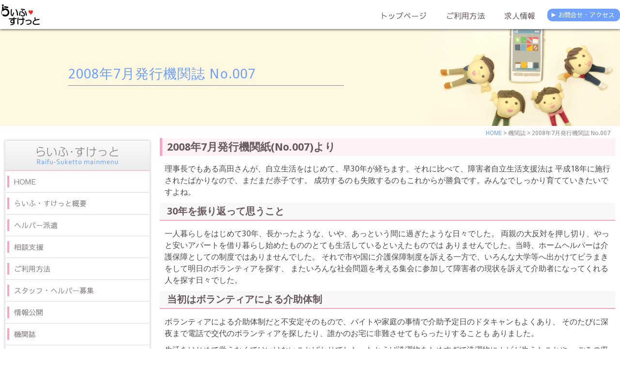

--- FILE ---
content_type: text/html; charset=UTF-8
request_url: http://raifu-suketto.com/kikanshi/no007/
body_size: 7394
content:
<!DOCTYPE html>
<html>
<head>
  <meta charset="utf-8">
  <title>  2008年7月発行機関誌 No.007 | 特定非営利活動法人らいふ・すけっと</title>
  <meta content="兵庫県加古川市のNPO法人らいふ・すけっと求人情報です。身体障がいや知的障がいをお持ちの方の訪問介護や外出介護派遣ヘルパーを募集しています。" name="description">
  <meta content="最新情報 | らいふ・すけっと 兵庫県加古川市尾上町池田387-3-101" property="og:title">
  <meta content="兵庫県加古川市のNPO法人らいふ・すけっと求人情報です。身体障がいや知的障がいをお持ちの方の訪問介護や外出介護派遣ヘルパーを募集しています。" property="og:description">
  <meta content="summary" name="twitter:card">
  <meta content="width=device-width, initial-scale=1" name="viewport">
  <link rel="stylesheet" href="https://raifu-suketto.com/wp-content/themes/raifu-suketto/style.css" type="text/css" />
  <link href="https://fonts.googleapis.com/css?family=Sawarabi+Gothic" rel="stylesheet">
  <script src="https://ajax.googleapis.com/ajax/libs/webfont/1.4.7/webfont.js"></script>
  <script type="text/javascript">
    WebFont.load({
      google: {
        families: ["Droid Sans:400,700","Varela Round:400"]
      }
    });
  </script>
  <link href="https://raifu-suketto.com/wp-content/themes/raifu-suketto/images/32.jpg" rel="shortcut icon" type="image/x-icon">
  <link href="https://raifu-suketto.com/wp-content/themes/raifu-suketto/images/256.jpg" rel="apple-touch-icon">
<style type="text/css">
.sawa { font-family: "Sawarabi Gothic"; }
</style>
</head>
<body class="body">
  <div class="navmenu01">
    <div class="navflame w-clearfix">
      <a class="bland w-hidden-tiny w-inline-block" href="https://raifu-suketto.com"><img class="image-3" src="https://raifu-suketto.com/wp-content/themes/raifu-suketto/images/raifulogo.png" width="85" alt="特定非営利活動法人らいふ・すけっと HOME">
      </a>
      <ul class="navlist w-clearfix w-list-unstyled">
        <li class="navlist01 w-clearfix">
          <a class="access w-clearfix w-hidden-small w-hidden-tiny w-inline-block" href="https://raifu-suketto.com/access/">
            <div class="text-block sawa">お問合せ・アクセス</div>
          </a>
          <a class="navlist02 w-hidden-main w-hidden-medium w-inline-block" href="https://raifu-suketto.com/access/">
          <img class="w-hidden-main w-hidden-medium" src="https://raifu-suketto.com/wp-content/themes/raifu-suketto/images/spmenu003.jpg" width="80">
          </a>
        </li>
        <li class="navlist01">
          <a class="navlist02 w-inline-block" href="https://raifu-suketto.com/recruit/">
            <p class="navtext w-hidden-small w-hidden-tiny sawa">求人情報</p>
            <img class="w-hidden-main w-hidden-medium" src="https://raifu-suketto.com/wp-content/themes/raifu-suketto/images/spmenu002.jpg" width="80">
          </a>
        </li>
        <li class="navlist01">
          <a class="navlist02 w-inline-block" href="https://raifu-suketto.com/service/"><img class="w-hidden-main w-hidden-medium" src="https://raifu-suketto.com/wp-content/themes/raifu-suketto/images/spmenu01.jpg" width="80">
            <p class="navtext w-hidden-small w-hidden-tiny sawa">ご利用方法</p>
          </a>
        </li>
        <li class="navlist01">
          <a class="navlist02 w-inline-block" href="https://raifu-suketto.com">
            <p class="navtext w-hidden-small w-hidden-tiny sawa">トップページ</p><img class="w-hidden-main w-hidden-medium" src="https://raifu-suketto.com/wp-content/themes/raifu-suketto/images/spmenu000.jpg" width="80">
          </a>
        </li>
      </ul>
    </div>
  </div>  <div class="main07">
		    <h2 class="titlecall"><a href="https://raifu-suketto.com/kikanshi/no007/" title="2008年7月発行機関誌 No.007">2008年7月発行機関誌 No.007</a></h2>
  </div>
  <div class="main02">
    <div class="flame">
      <div class="row-2 w-row">
		<!-- sidebar -->
		        <div class="leftcol w-col w-col-3">
          <ul class="sidemenu01 w-hidden-small w-hidden-tiny w-list-unstyled sawa">
            <li class="sidemenu02">
              <div class="sidemenu06">
              	<img src="https://raifu-suketto.com/wp-content/themes/raifu-suketto/images/newmenu03.png" width="210" alt="らいふ・すけっとメニュー">
              </div>
            </li>
            <li class="sidemenu03">
              <a class="side01 w-inline-block" href="https://raifu-suketto.com" title="HOME">
                <p class="paragraph-6">HOME</p>
              </a>
            </li>
            <li class="sidemenu03">
              <a class="side01 w-inline-block" href="https://raifu-suketto.com/about/" title="らいふ・すけっと概要">
                <p class="paragraph-6">らいふ・すけっと概要</p>
              </a>
            </li>
            <li class="sidemenu03">
              <a class="side01 w-inline-block" href="https://raifu-suketto.com/helper/" title="ヘルパー派遣">
                <p class="paragraph-6">ヘルパー派遣</p>
              </a>
            </li>
            <li class="sidemenu03">
              <a class="side01 w-inline-block" href="https://raifu-suketto.com/support/" title="相談支援">
                <p class="paragraph-6">相談支援</p>
              </a>
            </li>
            <li class="sidemenu03">
              <a class="side01 w-inline-block" href="https://raifu-suketto.com/service/" title="提供サービス">
                <p class="paragraph-6">ご利用方法</p>
              </a>
            </li>
            <li class="sidemenu03">
              <a class="side01 w-inline-block" href="https://raifu-suketto.com/recruit/" title="職員・ヘルパー募集">
                <p class="paragraph-6">スタッフ・ヘルパー募集</p>
              </a>
            </li>
            <li class="sidemenu03">
              <a class="side01 w-inline-block" href="https://raifu-suketto.com/info/" title="情報公開">
                <p class="paragraph-6">情報公開</p>
              </a>
            </li>
            <li class="sidemenu03">
              <a class="side01 w-inline-block" href="https://raifu-suketto.com/kikanshi/" title="機関誌バックナンバー">
                <p class="paragraph-6">機関誌</p>
              </a>
            </li>
            <li class="sidemenu03">
              <a class="side01 w-inline-block" href="http://raifu-suketto.cocolog-nifty.com/" title="理事長ブログ" target="_blank">
                <p class="paragraph-6">理事長ブログ</p>
              </a>
            </li>
            <li class="sidemenu03">
              <a class="side01 w-inline-block" href="https://www.facebook.com/TeDingFeiYingLiHuoDongFaRenraifusuketto/" title="らいふ・すけっとFacebook">
                <p class="paragraph-6">Facebook</p>
              </a>
            </li>
            <li class="sidemenu03">
              <a class="side01 w-inline-block" href="https://raifu-suketto.com/access/" title="アクセス・お問い合わせ">
                <p class="paragraph-6">アクセス・お問い合わせ</p>
              </a>
            </li>
          </ul>
          <ul class="sidemenu01 w-hidden-small w-hidden-tiny w-list-unstyled">
            <li class="sidemenu02">
              <div class="sidemenu06">
              	<img src="https://raifu-suketto.com/wp-content/themes/raifu-suketto/images/newmenu05.png" width="210" alt="事業所案内"></div>
            </li>
            <li class="sidemenu05">
              <div class="newsblock002 w-clearfix">
                <p class="infop">特定非営利活動（NPO）法人<br />らいふ・すけっと</p>
                <p class="infop">〒675-0023<br />兵庫県加古川市尾上町池田387-3 ユニハイツ101号</p>
                <p class="infop">TEL 079-422-9045</p>
                <p class="infop">FAX 079-490-9040</p><a class="newsbutton w-button" href="https://raifu-suketto.com/about/">らいふ・すけっと概要</a></div>
            </li>
          </ul>
        </div>        <div class="column w-col w-col-9">
          <div class="mainblock" style="display:inline-block;">
            <div class="pankuzu w-container">
              <div class="pantext">
				<a class="pan01 w-inline-block" href="https://raifu-suketto.com">HOME
				</a> &gt; 機関誌 &gt; 2008年7月発行機関誌 No.007			  </div>
            </div>
				<h3>2008年7月発行機関紙(No.007)より</h3>
<p>理事長でもある高田さんが、自立生活をはじめて、早30年が経ちます。それに比べて、障害者自立生活支援法は 平成18年に施行されたばかりなので、まだまだ赤子です。 成功するのも失敗するのもこれからが勝負です。みんなでしっかり育てていきたいですよね。</p>
<h4>30年を振り返って思うこと</h4>
<p>一人暮らしをはじめて30年、長かったような、いや、あっという間に過ぎたような日々でした。 両親の大反対を押し切り、やっと安いアパートを借り暮らし始めたもののとても生活しているといえたものでは ありませんでした。当時、ホームヘルパーは介護保障としての制度ではありませんでした。 それで市や国に介護保障制度を訴える一方で、いろんな大学等へ出かけてビラまきをして明日のボランティアを探す、 またいろんな社会問題を考える集会に参加して障害者の現状を訴えて介助者になってくれる人を探す日々でした。</p>
<h4>当初はボランティアによる介助体制</h4>
<p>ボランティアによる介助体制だと不安定そのもので、バイトや家庭の事情で介助予定日のドタキャンもよくあり、 そのたびに深夜まで電話で交代のボランティアを探したり、誰かのお宅に非難させてもらったりすることも ありました。</p>
<p>生活をはじめて覚えなくてはいけないことばかりでした。たとえば洗濯物をためすぎて洗濯物にカビが生えたことや、 ごみの収集日を忘れて山のようにたまってしまったこともありました。その他いろいろな逸話があるのですが、 今回は差し控えることにしておきます。</p>
<p>一番苦労したことは、他人（ボランティア）との付きあい方です。養護学校育ちだったので、 教師以外の他人との付き合いが無く、いまだにそうですが、思いが伝わらずに誤解やトラブルもよく起こり 関係が崩れていったこともよくありました。こうした経験が一番しんどいことでした。</p>
<h5>今は、仕事と遊びで充実した毎日</h5>
<p>いまだに、決して十分とはいえないけれど、一定の介護保障が確保され24時間のほとんどに誰かが居る体制が 出来るようになり、生活はそれなりに安定してきました。らいふ・すけっとの理事長としての役職に プレシャーは感じますが、毎日忙しく充実しています。そして、最近、趣味であるダイビングなどの遊びも覚え 時折楽しんでいます。仕事と遊び両方が人間として大事だなあと感じております。</p>
<p>両親の反対を押し切り、家を出て「親の援助を断りつづけていた」ころ両親が急に年老いて行くのを見て 悲しい思いもしましたが、しばらくして初孫が出来て、両親が夢中になって元気になりほっとしました。 今は、もう両親共に80歳前後になりますが、二人でけんか？しながら暮らしています。 いつまでもこうして暮らしていられることを願っています。<br />
たいそうなことじゃない</p>
<p>若かったころは、自立生活や自立障害者という言葉をよく使っていましたが、 そんなにたいそうなことしている気持ちは無く、日々をただ一生懸命生きてきただけのような気がします。<br />
ダイビングをしていて感じる事は、｢弱肉強食｣の自然界が一番「共生｣しているのではと思うことがよくあります。 ジンベイザメのからだの藻を食べて掃除しているコバンザメの話はよく聞きますが、 イソギンチャクに隠れているクマノミ達やナマコにも小さな海老やカニが寄生して暮らしている。 寄生しているほうの生き物も、ただ敵から身を守ってもらうだけでなく、餌を呼びこむなどお互いの良いことが ある場合がよくあると聞いています。進化の中で生まれてきたものですが、実にいろんな生き方が、 あるものだと感動することが毎回あります。</p>
<p>今の人間社会でもいろんな生き方が認められる世の中になれば、 僕のような重度障害者でも自分の選んだ暮らしがもっと楽に出来るのだと思います。</p>
<h5>誰でも可能性をいっぱい秘めている</h5>
<p>よく高田は、今の生活がしゃべれるから出来るとか、意思があるから出来るとか、いわれる方が居られますが。 そんなことでは無くて、たまたま僕の周りに僕の意見に耳を傾ける人がいて共に支えてくれる人が居たから 出来たのだと思います。そしてその人たちの問題も出来るだけ考えていくようにしているからだと思います。<br />
知的障害者の親御さんは「うちの子は何も分からなくて自分のことは言えませんからね」という言葉を よく聞きますが、ヘルパーを派遣していき報告などを聞いているといろんな経験をしていくうちにどの利用者の方も 意思ははっきりしているのだなということが分かってきます。 逆にヘルパーが介助にお伺いして「癒されて」帰ってきましたという報告もよくあります。<br />
きれいごとでなく介助する側、される側だけでなくお互いのものの見方で互いに得るものがあると思います。 障害が重くなればなるほど多くの人と関わり、その関わった人たちの見方や支えを得ながら生活を組み立てていけば、 どんな障害があっても可能性がいっぱいあるのだと思います。</p>
<p>参考： 高田の遊びの報告がいっぱいのページ「こんな生活もあるよ」</p>
<p style="text-align: right;">理事長　高田 耕志</p>
<h4>介護技術研修会</h4>
<p>いつまでも元気に暮らしていくために、その第一歩は口からおいしいものを食べることです。 そして食べた後の歯磨きも大切。</p>
<p>さらに今回は、二次障害のことを分かった介助方法についても体験してもらうことも含めたヘルパー研修会を 実施しました。（この研修会は県の重度訪問介護に対する助成制度を利用したものです。 内容は重度訪問介護利用者の高田耕志さんを対象としました。）</p>
<h4>内容と研修参加者の感想</h4>
<p>(1) 料理作りと試食（食べやすい料理ってどんなの？）<br />
＜研修内容・目的＞<br />
ぶりの照り焼きとほうれん草の胡麻和えを、実際に下処理から調理までの各段階を、 担当したヘルパーに作ってもらう。味付け、焼き加減、茹で加減を本人の好みと、 本のレシピを参考にしながら作る。<br />
＜感想＞<br />
高田さんは甘辛い味付けが好みだと初めて知った。<br />
これまで自分が味見して納得するに留まっていた。<br />
試食できてよかった。他のヘルパーのレシピも知りたい。<br />
せっかく作る料理を喜んでもらいたい。<br />
味付けや料理法などは利用者さんと相談しながらやっていきたい。</p>
<p>(2)食べたら磨こう<br />
＜研修内容・目的＞<br />
歯科衛生士の山川さん（石上歯科クリニック勤務）による歯磨き指導をしていただいた。 虫歯と歯周病の進行過程の説明と、歯ブラシ、歯間ブラシ、電動歯ブラシの適切な使い方を、 ヘルパーがモデルになり説明してもらう。さらに高田さんの効果的な歯磨きも実演してもらう。<br />
＜感想＞<br />
今までどう磨けているか考えていなかった。<br />
高田さんの歯磨きの具体的な方法を教えてもらって分かりやすかった。<br />
ヘルパーの介助の仕方が、虫歯やその他の疾病に大きく影響していると感じた。<br />
モデルになってみて自分で磨いたことのない位置にブラシが当たっていてとてもよく分かった。<br />
ブラシの交換時期も大切なことがわかった。</p>
<p>(3)二次障害の予防について<br />
＜研修内容・目的＞<br />
脳性マヒの人の首や腰に負担がかからない介助方法を学んでもらう。 高田さんが寝返りを一番楽にできると感じているヘルパーに実演してもらい、他のヘルパーにも参考にしてもらう。<br />
＜感想＞<br />
二次障害の恐ろしさがよく分かった。<br />
できることは本人にしてもらう方が良いと思っていた。 自分でできることはやらなかったらだんだんできなくなると思っていた。<br />
障害によって違うので正しい知識が必要と改めて思った。<br />
寝返りにはなぜ介助が必要なのかわかった。<br />
寝返りの介助の仕方のコツを体で覚えたい。<br />
高田さんがこれからも元気で過ごせるようにしたい。</p>
<h6>全体の感想</h6>
<p>具体的でとても充実した研修であった。相手の立場を考えた介助を見失っていたことに気づかされた。他のヘルパーがどのように介助しているかがよく分かり、情報交換もできてよかった。事業所内での研修会もいいとおもった。外部の研修会で学んだ知識や技術を共有していきたい。</p>
<h4>研修を実施して</h4>
<p>今回のテーマ（料理、歯磨き、二次障害）は利用者にとって最重要課題です。 しかし、日頃の介護の中では、利用者自身では伝えきれない部分があり、介助者それぞれの判断で実施し、 その内容も介助者によって異なることも少なくありません。</p>
<p>そこで利用者にとって、より望ましい介護を実現することを目標にした研修にしました。</p>
<p>調理と試食、歯磨き、寝返りについて、高田さんの場合はどうすれば良いかを皆で考えながら、 参加者全員が実際にやり方を体験してもらったことが、分りやすく納得が得られたようで、 一人一人活き活きと興味をもって取り組んでもらえていたように感じられました。</p>
<p>今後も具体的で即役に立つ内容で、介助者間の情報交換も踏まえた研修会を開催していきたいと思います。</p>
<p style="text-align: right;">所長 友田 美代子</p>
  				            </div>
          </div>
        </div>
      </div>
    </div>
  </div>
  <div class="footer w-clearfix sawa">
    <a class="top w-hidden-medium w-hidden-small w-hidden-tiny w-inline-block" href="#top"><img src="https://raifu-suketto.com/wp-content/themes/raifu-suketto/images/top002.png" width="30">
      <div class="toppage">TOP PAGE</div>
    </a>
    <div class="w-container">
      <div class="w-row">
        <div class="w-col w-col-2 w-col-small-2 w-hidden-tiny">
          <a class="logolink03 w-inline-block" href="https://raifu-suketto.com"><img src="https://raifu-suketto.com/wp-content/themes/raifu-suketto/images/raifulogo.png" width="100">
          </a>
        </div>
        <div class="column-2 w-col w-col-10 w-col-small-10">
          <div class="footerrow w-row">
            <div class="link03 w-col w-col-3 w-col-medium-6 w-col-small-3 w-col-tiny-6">
              <a class="sitemap01 w-clearfix w-inline-block" href="https://raifu-suketto.com">
                <div class="text-block">トップページ</div>
              </a>
              <a class="sitemap01 w-inline-block" href="https://raifu-suketto.com/about/">
                <div>らいふすけっと概要</div>
              </a>
              <a class="sitemap01 w-inline-block" href="https://raifu-suketto.com/helper/">
                <div>ヘルパー派遣</div>
              </a>
            </div>
            <div class="link03 w-col w-col-3 w-col-medium-6 w-col-small-3 w-col-tiny-6">
              <a class="sitemap01 w-inline-block" href="https://raifu-suketto.com/support/">
                <div>相談支援</div>
              </a>
              <a class="sitemap01 w-inline-block" href="https://raifu-suketto.com/service/">
                <div>ご利用方法</div>
              </a>
              <a class="sitemap01 w-inline-block" href="https://raifu-suketto.com/access/">
                <div>アクセス・お問合せ</div>
              </a>
            </div>
            <div class="w-col w-col-3 w-col-medium-6 w-col-small-3 w-col-tiny-6">
              <a class="sitemap01 w-inline-block" href="https://raifu-suketto.com/recruit/">
                <div>スタッフ・ヘルパー募集</div>
              </a>
              <a class="sitemap01 w-inline-block" href="https://raifu-suketto.com/kikanshi/">
                <div>機関誌</div>
              </a>
              <a class="sitemap01 w-inline-block" href="https://raifu-suketto.com/info/" target="_blank">
                <div>情報公開</div>
              </a>
            </div>
            <div class="w-col w-col-3 w-col-medium-6 w-col-small-3 w-col-tiny-6">
              <a class="sitemap01 w-inline-block" href="http://raifu-suketto.cocolog-nifty.com/" target="_blank">
                <div>理事長ブログ</div>
              </a>
              <a class="sitemap01 w-inline-block" href="https://www.facebook.com/TeDingFeiYingLiHuoDongFaRenraifusuketto/" target="_blank">
                <div>Facebook</div>
              </a>
            </div>
          </div>
          <p style="margin-top:10px; text-align:center; font-size:11px;">&copy; 2023 らいふ・すけっと All Rights Reserved.</p>
        </div>
      </div>
    </div>
  </div>
  <div class="spblock w-hidden-main w-hidden-medium"></div>
  <div class="spnavi w-clearfix w-hidden-main w-hidden-medium">
    <a class="logolink02 w-inline-block" href="https://raifu-suketto.com"><img src="https://raifu-suketto.com/wp-content/themes/raifu-suketto/images/raifulogo.png" width="85">
    </a>
    <div class="sptext">〒675-0023
      <br>加古川市尾上町池田387-3
      <br>ユニハイツ101号</div>
    <a class="spnavi02 w-inline-block" href="tel:079-422-9045"><img src="https://raifu-suketto.com/wp-content/themes/raifu-suketto/images/phone03.png" width="45">
    </a>
  </div>
  <!-- [if lte IE 9]><script src="https://cdnjs.cloudflare.com/ajax/libs/placeholders/3.0.2/placeholders.min.js"></script><![endif] -->
<script>
  (function(i,s,o,g,r,a,m){i['GoogleAnalyticsObject']=r;i[r]=i[r]||function(){
  (i[r].q=i[r].q||[]).push(arguments)},i[r].l=1*new Date();a=s.createElement(o),
  m=s.getElementsByTagName(o)[0];a.async=1;a.src=g;m.parentNode.insertBefore(a,m)
  })(window,document,'script','https://www.google-analytics.com/analytics.js','ga');

  ga('create', 'UA-68553530-8', 'auto');
  ga('send', 'pageview');

</script></body>
</html>

--- FILE ---
content_type: text/css
request_url: https://raifu-suketto.com/wp-content/themes/raifu-suketto/style.css
body_size: 35954
content:
@charset "utf-8";
/*
Theme Name: raifu-suketto
Description: 特定非営利活動法人らいふ・すけっとの専用テーマ
Version: 2.01.0801
Author: Bli_TZen
Author URI: http://geek-style.net/
*/

@import url("css/normalize.css");
@import url("css/webflow.css");

/*
Google MAP
*/
.ggmap {
position: relative;
padding-bottom: 56.25%;
padding-top: 30px;
height: 0;
overflow: hidden;
}
.ggmap iframe,
.ggmap object,
.ggmap embed {
position: absolute;
top: 0;
left: 0;
width: 100%;
height: 100%;
}

body {
  font-family: 'Droid Sans', sans-serif;
  color: #4d4849;
}
a {
  color: #70a0ff;
  text-decoration: none;
}

.section01 {
  position: relative;
  height: 400px;
  padding-top: 10px;
  background-image: url('images/img003.jpg');
  background-position: 50% 50%;
  background-size: auto;
  background-repeat: no-repeat;
}

.menu00 {
  width: 16%;
  height: 50px;
  padding-top: 5px;
  float: left;
  border-right: 1px solid #fff;
  border-bottom: 3px solid #fff;
  border-left: 1px solid #fff;
  -webkit-transition: all 200ms ease;
  transition: all 200ms ease;
  text-align: center;
}

.menu00:hover {
  border-bottom: 3px solid #ffc4d7;
  background-color: #fff0f5;
  box-shadow: inset 0 0 8px 0 #fff;
}

.menu00.w--current {
  border-bottom-color: #ffc4d7;
  background-color: #fff0f5;
}

.menu00.w--current:hover {
  background-color: #fff0f5;
}

.navblock {
  width: 1280px;
  height: 47px;
  max-width: 100%;
  margin-right: auto;
  margin-left: auto;
  padding-left: 4%;
  float: none;
  background-color: #fff;
  text-align: left;
}

.brand {
  display: inline-block;
  width: auto;
  height: auto;
  margin-top: 0px;
  margin-right: 10px;
  -webkit-transition: all 200ms ease;
  transition: all 200ms ease;
}

.brand:hover {
  opacity: 0.8;
}

.brand.w--current {
  position: static;
  margin-top: 5px;
  margin-right: 25px;
  margin-left: 0px;
  float: left;
  -webkit-transition: all 200ms ease;
  transition: all 200ms ease;
}

.brand.w--current:hover {
  margin-top: 5px;
  opacity: 0.7;
  -webkit-transform: translate(0px, -2px);
  -ms-transform: translate(0px, -2px);
  transform: translate(0px, -2px);
}

.infop {
  position: relative;
  right: 0px;
  bottom: 0px;
  display: inline-block;
  width: 100%;
  margin-bottom: 5px;
  padding-right: 5px;
  padding-left: 5px;
  float: left;
  border-bottom: 1px none #4080ac;
  color: #4d4849;
  font-size: 14px;
  line-height: 21px;
  text-align: left;
}

.infodate {
  position: relative;
  display: block;
  width: 100%;
  margin-top: 5px;
  margin-bottom: 0px;
  margin-left: 5px;
  padding-top: 0px;
  padding-left: 5px;
  float: left;
  font-family: 'Droid Sans', sans-serif;
  color: #70a0ff;
  font-size: 15px;
  font-weight: 700;
  text-align: left;
}

.newsbutton {
  position: relative;
  width: 98%;
  margin-right: 1%;
  margin-left: 1%;
  padding-top: 10px;
  float: right;
  border: 2px solid #70a0ff;
  background-color: #70a0ff;
  -webkit-transition: all 200ms ease;
  transition: all 200ms ease;
  color: #fff;
  font-size: 16px;
  text-align: center;
}
.newsbutton:hover {
  background-color: #fff;
  color: #70a0ff;
}

.newsbutton01 {
  position: relative;
  width: 50%;
  margin-right: 1%;
  margin-left: 1%;
  padding: 10px 15px;
  float: right;
  border: 2px solid #70a0ff;
  background-color: #70a0ff;
  -webkit-transition: all 200ms ease;
  transition: all 200ms ease;
  color: #fff;
  font-size: 15px;
  text-align: center;
}
.newsbutton01:hover {
  background-color: #fff;
  color: #70a0ff;
}

.titleh2 {
  position: relative;
  width: auto;
  margin-top: 0px;
  margin-bottom: 10px;
  padding-top: 7px;
  padding-bottom: 5px;
  padding-left: 10px;
  border-bottom: 5px solid #f6a6c0;
  background-color: #f8f8f8;
  color: #68595c;
  font-size: 23px;
  line-height: 28px;
  font-weight: 700;
  letter-spacing: 1px;
}

.footer {
  height: auto;
  padding-top: 10px;
  background-color: #fff0f5;
}

.menu01 {
  width: 210%;
  height: 50px;
  max-width: 16%;
  padding-top: 5px;
  float: left;
  border-right: 1px solid #fff;
  background-color: #fff;
  -webkit-transition: all 200ms ease;
  transition: all 200ms ease;
  text-align: center;
}

.menu01:hover {
  border-bottom: 3px solid #ffc4d7;
  background-color: #fff0f5;
  box-shadow: inset 0 0 8px 0 hsla(0, 0%, 100%, .9);
}

.leftcol {
  margin-top: 10px;
  text-align: left;
}

.p001 {
  width: 100%;
  margin-bottom: 5px;
  padding-left: 15px;
  color: #4d4849;
  font-size: 16px;
  line-height: 25px;
}

.top {
  position: relative;
  top: -25px;
  width: 80px;
  height: 80px;
  margin-right: 2%;
  margin-bottom: 1%;
  padding-top: 9px;
  float: right;
  border: 1px solid #fff;
  border-radius: 50px;
  background-color: #70a0ff;
  -webkit-transition: all 200ms ease;
  transition: all 200ms ease;
  color: #414141;
  text-align: center;
}

.top:hover {
  padding-top: 3px;
}

.toppage {
  position: relative;
  margin-top: 1px;
  padding-top: 0px;
  color: #fff;
  font-size: 11px;
}

.copyright {
  height: 30px;
  background-color: #fff0f5;
  text-align: center;
}

.copyh6 {
  margin-top: 0px;
  margin-bottom: 0px;
  padding-top: 5px;
  color: #70a0ff;
  text-align: center;
}

.sitemap01 {
  position: relative;
  display: block;
  width: 100%;
  margin-bottom: 1px;
  padding-left: 25px;
  background-image: url('images/arrow03.png');
  background-position: 0px 50%;
  background-size: 20px;
  background-repeat: no-repeat;
  -webkit-transition: all 200ms ease;
  transition: all 200ms ease;
  color: #666;
  font-size: 14px;
}

.sitemap01:hover {
  opacity: 0.8;
  -webkit-transform: translate(4px, 0px);
  -ms-transform: translate(4px, 0px);
  transform: translate(4px, 0px);
  color: #272727;
}

.sitemap01.w--current {
  width: 90%;
  margin-bottom: 0px;
  padding-top: 3px;
  padding-bottom: 3px;
  font-size: 14px;
}

.logolink03 {
  margin-top: 10px;
  float: left;
  -webkit-transition: all 300ms ease;
  transition: all 300ms ease;
}

.logolink03:hover {
  opacity: 0.7;
}

.logolink03.w--current {
  width: 100%;
  margin-right: auto;
  margin-left: auto;
  float: none;
  -webkit-transition: all 200ms ease;
  transition: all 200ms ease;
  text-align: center;
}

.logolink03.w--current:hover {
  -webkit-transform: translate(0px, -2px);
  -ms-transform: translate(0px, -2px);
  transform: translate(0px, -2px);
}

.map {
  margin-bottom: 10px;
}

.div-block {
  display: inline-block;
  width: 33%;
  margin-top: 1%;
  margin-right: 5%;
  float: left;
  clear: left;
}

.paragraph-2 {
  color: #4d4849;
  font-size: 14px;
  line-height: 19px;
  font-weight: 400;
  text-align: left;
}

.link-block {
  position: relative;
  display: block;
  width: 186px;
  height: 40px;
  margin-top: 15px;
  padding: 8px 12px 8px 41px;
  float: left;
  border: 2px none #d04e00;
  border-radius: 10px;
  background-color: #fff0f5;
  background-image: url('images/phone02.png');
  background-position: 10px 50%;
  background-size: 25px;
  background-repeat: no-repeat;
  color: #4d4849;
}

.paragraph-3 {
  margin-bottom: 0px;
  font-family: 'Varela Round', sans-serif;
  color: #d04e00;
  font-size: 17px;
  font-weight: 400;
  text-align: left;
}

.side01 {
  width: 100%;
  height: auto;
  margin-bottom: 0px;
  padding-top: 10px;
  padding-left: 4px;
  border-bottom: 1px solid #ddd;
  background-color: #fff;
  -webkit-transition: all 400ms ease;
  transition: all 400ms ease;
  color: #8c8487;
  font-size: 19px;
  line-height: 35px;
  text-align: left;
  letter-spacing: 2px;
}

.side01:hover {
  box-shadow: inset 0 0 8px 0 #ddd;
  color: #70a0ff;
}

.side01.w--current {
  width: 100%;
  height: 56px;
  background-color: #fff;
}

.side01.w--current:hover {
  box-shadow: inset 0 0 8px 0 #ddd;
}

.title000 {
  width: 80%;
  margin-bottom: 10px;
  border-left: 4px solid #70a0ff;
}

.image-2 {
  margin-bottom: 0px;
  padding-left: 5px;
}

.paragraph-6 {
  margin-bottom: 10px;
  padding-left: 10px;
  border-left: 4px solid #f6a6c0;
  font-size: 15px;
  letter-spacing: 0px;
}

.sidemenu01 {
  position: relative;
  width: 100%;
  margin-top: 20px;
  margin-right: auto;
  margin-left: auto;
  padding-top: 0px;
  box-shadow: 0 0 5px 0 #c9c9c9;
  text-align: center;
}

.main01 {
  height: 200px;
  margin-top: 0px;
  margin-bottom: 0px;
  padding-top: 5px;
  padding-left: 11%;
  background-color: #fef6f9;
  background-image: url('images/back01.jpg');
  background-position: 100% 50%;
  background-size: 300px;
  background-repeat: no-repeat;
}

.main02 {
  position: relative;
  padding-top: 0px;
  padding-bottom: 0px;
  background-color: #fff;
}

.access {
  width: 150px;
  height: 26px;
  margin-top: 18px;
  margin-bottom: 1px;
  margin-left: 10px;
  padding-top: 3px;
  padding-right: 11px;
  padding-left: 22px;
  float: right;
  border-radius: 10px;
  background-color: #70a0ff;
  background-image: url('images/arrow01.png');
  background-position: 8px 50%;
  background-size: 10px;
  background-repeat: no-repeat;
  -webkit-transition: all 200ms ease;
  transition: all 200ms ease;
  color: #fff;
  font-size: 13px;
}

.access:hover {
  background-color: #70a0ff;
  -webkit-transform: translate(0px, -1px);
  -ms-transform: translate(0px, -1px);
  transform: translate(0px, -1px);
}

.access.w--current {
  width: 150px;
  font-size: 13px;
}

.text-block {
  display: inline-block;
  float: left;
}

.image-3 {
  padding-top: 0px;
}

.brand-2 {
  margin-top: 5px;
  -webkit-transition: all 200ms ease;
  transition: all 200ms ease;
}

.brand-2:hover {
  -webkit-transform: translate(0px, -2px);
  -ms-transform: translate(0px, -2px);
  transform: translate(0px, -2px);
}

.navbar {
  background-color: #fff;
  box-shadow: 0 1px 10px 0 #666;
}

.pankuzu {
  padding-top: 5px;
  color: #8c8487;
  font-size: 12px;
  text-align: right;
}

.pan01 {
  position: relative;
  float: none;
}

.pantext {
  display: inline-block;
  margin-right: 10px;
  font-size: 12px;
}

.image-5 {
  margin-top: 4%;
}

.rightbox01 {
  margin-bottom: 10px;
  padding-top: 10px;
  padding-bottom: 10px;
  padding-left: 10px;
  background-image: url('images/back03.jpg');
  background-position: 100% 100%;
  background-size: 220px;
  background-repeat: no-repeat;
}

.titleimg {
  margin-top: 0px;
  margin-bottom: 10px;
}

.h4 {
  color: #70a0ff;
  font-weight: 400;
}

.rightbox02 {
  width:100%;
  display:inline-block;
  margin-top: 0px;
  margin-bottom: 5px;
  padding-top: 5px;
  padding-bottom: 5px;
  padding-left: 10px;
}

.righttext {
  width: 60%;
  font-size: 16px;
  line-height: 22px;
}

.righttext02 {
  color: #4d4849;
  font-size: 16px;
  line-height: 22px;
}

.left01 {
  padding-top: 8px;
  padding-bottom: 10px;
  padding-left: 15px;
  border: 1px solid #d04e00;
  background-color: #fef6f9;
  color: #d04e00;
}

.right01 {
  padding: 0px 15px 3px;
  line-height: 18px;
}

.boxtext {
  display: inline-block;
  width: auto;
  padding-right: 10px;
  padding-left: 10px;
  font-size: 15px;
}

.job01 {
  margin-bottom: 10px;
  padding-bottom: 10px;
  border-bottom: 1px dotted #666;
}

.listtext {
  margin-bottom: 3px;
  font-size: 15px;
  line-height: 21px;
}

.list01 {
  padding-left: 25px;
}

.nav001 {
  border-bottom: 2px solid #fff;
  -webkit-transition: all 200ms ease;
  transition: all 200ms ease;
  font-size: 15px;
  letter-spacing: 1px;
}

.nav001:hover {
  border-bottom-color: #70a0ff;
  color: #70a0ff;
}

.main05 {
  height: 200px;
  margin-bottom: 0px;
  padding-top: 5px;
  padding-left: 11%;
  background-color: #ffeddf;
  background-image: url('images/back05.jpg');
  background-position: 100% 50%;
  background-size: 300px;
  background-repeat: no-repeat;
}

.flow01 {
  margin-top: 20px;
  margin-bottom: 10px;
  padding: 10px 20px;
  background-color: #f6f6f6;
}

.flow02 {
  width:100%;
  height: auto;
  margin-top: 10px;
  margin-bottom: 10px;
  background-color: #fff;
}

.flowtext {
  width: 90%;
  margin: 0px Auto 5px Auto;
  font-size: 15px;
  line-height: 24px;
}

.image-6 {
  margin-bottom: 10px;
}

.flow03 {
  height: 250px;
  margin-top: 10px;
  margin-bottom: 20px;
  background-color: #fff;
}

.link-block-3 {
  width: 100%;
  margin-top: 5px;
  margin-bottom: 5px;
  text-align: right;
}

.flow04 {
  background-color: #fff;
}

.row-2 {
  position: relative;
}

.flame {
  position: relative;
  width: 1280px;
  max-width: 100%;
  margin-right: auto;
  margin-left: auto;
}

.mainblock {
  position: relative;
  padding-top: 0px;
  font-family: 'Droid Sans', sans-serif;
}

.image-7 {
  position: relative;
  right: 0px;
  bottom: 0px;
  float: right;
}

.main06 {
  height: 200px;
  padding-top: 5px;
  padding-left: 11%;
  background-color: #fef8fa;
  background-image: url('images/back06.jpg');
  background-position: 100% 50%;
  background-size: contain;
  background-repeat: no-repeat;
}

.teltext {
  width: 100%;
  margin-bottom: 5px;
  float: left;
  color: #fff;
  font-size: 16px;
}

.telblock {
  margin-right: 10px;
  padding-right: 5px;
  padding-left: 5px;
  float: left;
  background-color: #c9c9c9;
  color: #fff;
}

.teltext02 {
  display: inline-block;
  color: #4d4849;
}

.main07 {
  position: relative;
  width:100%;
  height: 200px;
  padding-top: 5px;
  padding-left: 11%;
  background-color: #fff8e1;
  background-image: url('images/back07-04.jpg');
  background-position: 100% 50%;
  background-size: 400px;
  background-repeat: no-repeat;
}

.boxtext02 {
  margin-top: 10px;
  padding-left: 10px;
}

.linkblock {
  position: relative;
  display: inline-block;
  width: 100%;
  margin-bottom: 5px;
}

.image-8 {
  float: none;
}

.list02 {
  padding-top: 15px;
  padding-bottom: 15px;
  padding-left: 25px;
  background-color: #f1f1f1;
  list-style-type: square;
}

.ul-raifu {
  padding-left: 0px;
  list-style-type: none;
}

.li-raifu {
  width: 49%;
  margin-top: 1%;
  margin-left: 1%;
  float: left;
  border: 1px solid #ffc4d7;
}

.praifu {
  display: inline-block;
  margin-bottom: 0px;
  font-size: 14px;
}

.raifublock {
  display: block;
  width: 100%;
  padding: 0px;
  background-color: #fff;
  -webkit-transition: all 400ms ease;
  transition: all 400ms ease;
  color: #000;
  font-size: 16px;
  text-align: center;
}

.raifublock:hover {
  opacity: 0.75;
}

.timeblock {
  display: inline-block;
  width: 100px;
  padding: 5px 10px;
  float: left;
  background-color: #ffc4d7;
}

.paragraph-10 {
  margin-top: 15px;
  font-size: 14px;
}

.li-corporate {
  position: relative;
  margin-bottom: -1px;
  float: none;
  border: 1px solid #666;
  background-color: #f6f6f6;
}

.corp-left {
  position: relative;
  display: block;
  width: 140px;
  height: 100%;
  margin:0 3px;
  padding-top: 15px;
  padding-bottom: 5px;
  padding-left: 5px;
  float: left;
  clear: none;
  font-size: 15px;
}

.pcorp {
  font-size:15px;
  position: relative;
  display: inline-block;
  margin-bottom: 0px;
  color: #4d4849;
  line-height: 20px;
  padding-right:10px;
}

.corp-right {
  margin-left: 140px;
  padding-top: 15px;
  padding-bottom: 15px;
  padding-left: 6px;
  background-color: #fff;
  font-size: 16px;
}

.listlink {
  width: 35%;
  height: 40px;
  margin-right: 10px;
  padding: 5px 10px;
  float: right;
  border: 2px solid #6cc368;
  background-color: #6cc368;
  -webkit-transition: all 400ms ease;
  transition: all 400ms ease;
  color: #fff;
  text-align: center;
}
.listlink02 {
  width: 50%;
  height: Auto;
  margin-right: 10px;
  padding: 5px 10px;
  display:block;
  border: 2px solid #6cc368;
  background-color: #6cc368;
  -webkit-transition: all 400ms ease;
  transition: all 400ms ease;
  color: #fff;
  text-align: center;
}

.listlink:hover {
  border: 2px solid #6cc368;
  background-color: #fff;
  color: #6cc368;
}
.listlink02:hover {
  border: 2px solid #6cc368;
  background-color: #fff;
  color: #6cc368;
}

.navsection {
  position: relative;
  height: 50px;
  margin-bottom: 10px;
  border-bottom: 3px solid #fff;
  background-color: #fff;
  box-shadow: 0 0 6px 0 #8c8487;
}

h3 {
  position: relative;
  width: auto;
  margin-top: 0px;
  margin-bottom: 15px;
  padding-top: 5px;
  padding-bottom: 5px;
  padding-left: 10px;
  border-left: 5px solid #f6a6c0;
  background-color: #fff0f5;
  color: #68595c;
  font-size: 22px;
  line-height: 27px;
}

h4 {
  margin-bottom: 15px;
  padding-top: 5px;
  padding-bottom: 5px;
  padding-left: 15px;
  border-bottom: 2px solid #f6a6c0;
  background-color: #f8f8f8;
  color: #68595c;
  font-size: 20px;
  line-height: 25px;
}
h5 {
  position: relative;
  width: auto;
  margin-top: 0px;
  margin-bottom: 15px;
  padding-top: 5px;
  padding-bottom: 5px;
  padding-left: 15px;
  border-bottom: 2px solid #f6a6c0;
  background-color: #fff0f5;
  color: #68595c;
  font-size: 17px;
  line-height: 22px;
}
h6 {
  position: relative;
  width: auto;
  margin-top: 0px;
  margin-bottom: 10px;
  padding-top: 5px;
  padding-bottom: 5px;
  padding-left: 15px;
  border-left: 4px solid #f6a6c0;
  background-color: #f8f8f8;
  color: #68595c;
  font-size: 15px;
}
p {
  position: relative;
  padding-left: 10px;
  font-size: 16px;
  line-height: 24px;
}
.body {
  font-family: 'Droid Sans', sans-serif;
  color: #4d4849;
}

.navmenu01 {
  position: relative;
  z-index: 1200;
  width: 100%;
  height: 60px;
  background-color: #fff;
  box-shadow: 0 1px 5px 0 #4d4849;
}

.bland {
  margin-top: 8px;
}

.navlist {
  display: inline-block;
  height: 60px;
  margin-bottom: 0px;
  float: right;
}

.navlist01 {
  display: inline-block;
  float: right;
}

.navlist02 {
  height: 60px;
  padding: 20px 15px 15px;
  float: left;
  border-bottom: 3px solid #fff;
  -webkit-transition: all 400ms ease;
  transition: all 400ms ease;
  color: #68595c;
  text-align: center;
}

.navlist02:hover {
  border-bottom: 3px solid #70a0ff;
  color: #70a0ff;
}

.navflame {
  position: relative;
  width: 1280px;
  height: 60px;
  max-width: 100%;
  margin-right: auto;
  margin-left: auto;
}

.sidemenu02 {
  width: auto;
}

.sidemenu03 {
  width: auto;
  height: auto;
  border-right: 1px solid #e4e4e4;
  border-left: 1px solid #e4e4e4;
}

.imgbox {
  position: relative;
  display: inline-block;
  width: 100%;
  height: auto;
  margin-top: 5px;
  margin-bottom: 5px;
  text-align: center;
}

.textul {
  margin-top: 5px;
  margin-bottom: 5px;
  padding-left: 20px;
}

.titlecall {
  width: 50%;
  margin-top: 70px;
  padding-bottom: 5px;
  border-bottom: 1px solid #8c8487;
  color: #68595c;
  font-size: 28px;
  font-weight: 400;
  letter-spacing: 1px;
}

.date-text {
  display: inline-block;
  margin-bottom: 5px;
  padding-right: 10px;
  float: left;
  text-align: right;
}

.archive02 {
  width: 48%;
  margin-right: 1%;
  margin-bottom: 1%;
  margin-left: 1%;
  float: left;
  clear: none;
  border: 2px solid #fff;
  box-shadow: 0 0 3px 0 #68595c;
}

.archive03 {
  width: 100%;
  -webkit-transition: all 400ms ease;
  transition: all 400ms ease;
  color: #8c8487;
}

.archive03:hover {
  color: #70a0ff;
}

.image-11 {
  width: 150px;
  height: auto;
  margin-right: 5px;
  float: left;
}

.archivetext {
  margin-bottom: 5px;
  padding-top: 5px;
  padding-right: 5px;
  padding-bottom: 5px;
  font-size: 17px;
}

.archivedate {
  display: inline-block;
  padding-right: 10px;
  float: right;
  font-size: 14px;
  text-align: right;
}

.imgblock {
  margin-top: 10px;
  margin-bottom: 10px;
  text-align: center;
}

.newsblock002 {
  padding-top: 5px;
  padding-bottom: 5px;
  border-right: 1px solid #fff0f5;
  border-bottom: 1px solid #ddd;
  border-left: 1px solid #fff0f5;
}

.topp {
  margin-bottom: 5px;
  font-size: 15px;
  line-height: 24px;
}

.topp002 {
  font-size: 15px;
  text-align: right;
}

.topcol002 {
  padding-top: 20px;
}

.row-3 {
  padding-bottom: 20px;
}

.toptext {
  margin-top: 0px;
  margin-bottom: 0px;
  font-size: 18px;
  line-height: 25px;
  letter-spacing: 1px;
  background:none;
  border:none;
}

.sidemenu05 {
  background-color: #fff;
}

.mapblock {
  padding-top: 5px;
  padding-bottom: 5px;
}

.map-2 {
  width: 98%;
  margin-right: 1%;
  margin-bottom: 5px;
  margin-left: 1%;
}

.sidemenu06 {
  padding-top: 10px;
  padding-bottom: 10px;
  border-style: solid;
  border-width: 1px 1px 2px;
  border-color: #e4e4e4 #e4e4e4 #ffc4d7;
  background-image: -webkit-linear-gradient(270deg, #fafafa, #ececec);
  background-image: linear-gradient(180deg, #fafafa, #ececec);
}

.titleflame {
  width: 1280px;
  height: auto;
  max-width: 100%;
  margin-right: auto;
  margin-left: auto;
}

.titleh6 {
  position: relative;
  width: auto;
  margin-top: 0px;
  margin-bottom: 10px;
  padding-top: 5px;
  padding-bottom: 5px;
  padding-left: 15px;
  border-left: 4px solid #f6a6c0;
  background-color: #f8f8f8;
  color: #68595c;
  font-size: 15px;
}

.tagblock01 {
  position: relative;
  display: inline-block;
  margin-right: 5px;
  padding: 4px 10px 3px;
  background-color: #f6f6f6;
  -webkit-transition: all 300ms ease;
  transition: all 300ms ease;
  font-size: 11px;
  line-height: 16px;
}

.tagblock01:hover {
  background-color: #70a0ff;
  color: #fff;
}

.tagblock {
  display: inline-block;
  margin: 5px 1% 6px;
  float: right;
}
.text-block-2 {
  line-height: 16px;
}
.boxtext03 {
  display: inline-block;
  width: auto;
  margin-top: 10px;
  padding-right: 10px;
  padding-left: 10px;
}
/* タグ専用 */
.tagblock01 {
  position: relative;
  display: inline-block;
  margin-right: 5px;
  padding: 4px 10px 3px;
  background-color: #f6f6f6;
  -webkit-transition: all 300ms ease;
  transition: all 300ms ease;
  font-size: 11px;
  line-height: 16px;
}
.tagblock01:hover {
  background-color: #70a0ff;
  color: #fff;
}
.tagblock {
  display: inline-block;
  margin: 5px 1% 6px;
  float: right;
}
.text-block-2 {
  line-height: 16px;
}
.newsbutton02 {
  width: 25%;
  float: right;
  border: 2px solid #70a0ff;
  background-color: #70a0ff;
  -webkit-transition: all 300ms ease;
  transition: all 300ms ease;
  color: #fff;
  text-align: center;
}
.newsbutton02:hover {
  background-color: #fff;
  color: #70a0ff;
}
.boxtext03 {
  display: inline-block;
  width: auto;
  margin-top: 10px;
  padding-right: 10px;
  padding-left: 10px;
}
.tag-list {
  margin-top: 0px;
  margin-bottom: 0px;
  padding-left: 0px;
}
.taglist01 {
  display: inline-block;
  width: auto;
  margin-top: 5px;
  margin-right: 5px;
  margin-bottom: 5px;
  padding-right: 10px;
  padding-left: 10px;
  float: left;
  background-color: #f6f6f6;
  -webkit-transition: all 300ms ease;
  transition: all 300ms ease;
  color: #70a0ff;
  font-size: 12px;
  text-align: center;
}

.taglist01:hover {
  background-color: #eaf1ff;
  font-color: #ffffff;
}
/* 最新情報 */
.single-div { width: 100%; height: auto; padding: 6px; text-align:left; }
.single-link { -webkit-transition: all 200ms ease; transition: all 200ms ease; color: #161616; font-size: 14px; line-height: 23px; font-weight: 400; text-decoration: none; text-align:left; padding-bottom:12px; }
.single-link:hover { color: #00a3ff; text-decoration: none; }
li.sidemenu03 > a.single-link > div.info-date { display: block; width:120px; margin: 8px 0 2px 0 ; padding: 4px 15px; background-color: #797979; color: #fff; font-size: 12px; line-height: 12px; text-align:left; text-decoration: none }
p.info-p01 { overflow: hidden; margin: 6px 2px 24px 2px; text-align:left !important;  } 

@media (max-width: 991px) {
  .section01 {
    background-position: 50% 100%;
  }
  .menu00 {
    width: 32%;
    max-width: 32%;
  }
  .menu00.w--current {
    width: 32%;
    max-width: 32%;
  }
  .navblock {
    height: 100px;
    max-width: 100%;
    text-align: left;
  }
  .infop {
    width: 100%;
    padding-left: 5px;
    font-size: 14px;
    line-height: 21px;
  }
  .infodate {
    width: 100%;
    margin-left: 0px;
  }
  .newsbutton {
    width: 98%;
  }
  .menu01 {
    width: 32%;
    max-width: 32%;
  }
  .leftcol {
    margin-top: 10px;
    padding-right: 0px;
    padding-left: 5px;
  }
  .p001 {
    padding-left: 5px;
  }
  .copyh6 {
    padding-bottom: 5px;
  }
  .sitemap01 {
    margin-bottom: 0px;
    padding-top: 3px;
    padding-bottom: 3px;
    font-size: 14px;
  }
  .logolink03 {
    margin-top: 5px;
  }
  .div-block {
    width: 40%;
  }
  .link-block {
    display: inline-block;
    float: left;
  }
  .paragraph-6 {
    padding-left: 5px;
    font-size: 13px;
    letter-spacing: 0px;
  }
  .sidemenu01 {
    overflow: hidden;
    width: 100%;
    padding-top: 0px;
  }
  .sidemenu06 {
    overflow: hidden;
    width: 100%;
  }
  .rightbox01 {
    background-image: none;
    background-position: 0px 0px;
    background-size: auto;
    background-repeat: repeat;
  }
  .righttext {
    width: 100%;
  }
  .boxtext {
    margin-top: 5px;
    padding-right: 15px;
  }
  .flow02 {
    height: auto;
  }
  .flowtext {
    width: 65%;
    margin-right: 2%;
    margin-left: 2%;
  }
  .row-2 {
    margin-right: 0px;
    margin-left: 0px;
  }
  .column {
    padding-right: 5px;
    padding-left: 5px;
  }
  .image-7 {
    max-width: 75%;
  }
  .main07 {
    padding-left: 3%;
  }
  .li-raifu {
    width: 99%;
    margin-left: 0%;
  }
  .timeblock {
    width: 120px;
  }
  .listlink {
    width: 60%;
  }
  .navsection {
    height: 100px;
    margin-bottom: 5px;
    box-shadow: none;
  }
  .bland {
    margin-left: 10px;
  }
  .navlist {
    margin-right: 10px;
  }
  .sidemenu02 {
    position: relative;
  }
  .sidemenu03 {
    position: relative;
    width: 100%;
    float: none;
  }
  .titlecall {
    width: 60%;
  }
  .archive02 {
    width: 98%;
  }
  .newsblock002 {
    border-right-style: solid;
    border-right-width: 1px;
  }
  .titleflame {
    padding-left: 15px;
  }
  .boxtext03 {
    margin-top: 5px;
  }
}

@media (max-width: 767px) {
  .section01 {
    background-position: 50% 100%;
  }
  .infop {
    width: 100%;
    padding-left: 5px;
  }
  .infodate {
    display: block;
    width: 100%;
    float: left;
  }
  .newsbutton {
    width: 98%;
    float: none;
  }
  .footer {
    padding-bottom: 10px;
  }
  .spnavi {
    position: fixed;
    left: 0px;
    right: 0px;
    bottom: 0px;
    height: 64px;
    padding-top: 3px;
    padding-bottom: 6px;
    background-color: #f6f6f6;
  }
  .spnavi02 {
    padding-top: 5px;
    padding-right: 5px;
    padding-bottom: 5px;
    float: right;
  }
  .logolink02 {
    margin-left: 5px;
    float: left;
  }
  .logolink02.w--current {
    padding-top: 5px;
  }
  .sptext {
    display: inline-block;
    margin-left: 10px;
    float: left;
    font-size: 15px;
  }
  .spblock {
    position: relative;
    height: 64px;
  }
  .sitemap01 {
    font-size: 11px;
  }
  .sitemap01.w--current {
    font-size: 11px;
  }
  .div-block {
    width: 50%;
    margin-left: 3%;
  }
  .side01 {
    width: 48%;
    margin-right: 1%;
    margin-left: 1%;
  }
  .side01.w--current {
    width: 48%;
  }
  .sidemenu01 {
    width: 100%;
  }
  .rightbox02 {
    padding-left: 5px;
  }
  .boxtext {
    margin-top: 5px;
  }
  .flow02 {
    height: auto;
    padding-top: 10px;
    padding-bottom: 15px;
    background-image: none;
  }
  .flowtext {
    width: 90%;
  }
  .image-6 {
    position: relative;
    display: block;
    max-width: 75%;
  }
  .main07 {
    height: 180px;
  }
  .li-raifu {
    margin-left: 0%;
  }
  .timeblock {
    width: 120px;
  }
  .listlink {
    width: 60%;
  }
  .ptext {
    margin-bottom: 5px;
    padding-right: 5px;
    padding-left: 5px;
  }
  .navmenu01 {
    height: 50px;
  }
  .bland {
    height: 50px;
    max-width: 20%;
    margin-top: 0px;
    margin-left: 5px;
  }
  .navlist {
    width: 80%;
    height: 50px;
    margin-right: 0px;
  }
  .navlist01 {
    width: 25%;
    height: 50px;
  }
  .navlist02 {
    height: 50px;
    padding-top: 10px;
  }
  .navflame {
    height: 50px;
  }
  .sidemenu03 {
    width: 100%;
  }
  .titlecall {
    width: 90%;
    margin-top: 20px;
    padding-bottom: 0px;
    color: #4d4849;
    font-size: 25px;
    letter-spacing: 1px;
  }
  .spnavblock {
    height: 64px;
  }
  .topcol002 {
    padding-top: 0px;
  }
  .boxtext03 {
    margin-top: 5px;
  }
  .tagblock01 {
    margin-bottom: 5px;
    font-size: 10px;
  }
.newsbutton01 {
  width: 98%;
  margin: 10px 1%;
}

@media (max-width: 479px) {
  .section01 {
    background-size: 960px;
  }
  .menu00 {
    width: 50%;
    max-width: 50%;
    border-left-style: none;
  }
  .menu00:hover {
    background-color: #fff0f5;
  }
  .menu00.w--current {
    width: 50%;
    max-width: 50%;
    border-right-style: none;
  }
  .navblock {
    width: 100%;
    height: 150px;
    max-width: 100%;
    margin-right: 0px;
    margin-left: 0px;
    padding-left: 0px;
  }
  .brand.w--current {
    width: 25%;
  }
  .infop {
    width: 100%;
    padding-left: 5px;
    font-size: 16px;
    line-height: 23px;
  }
  .infodate {
    display: block;
    width: 100%;
  }
  .newsbutton {
    width: 98%;
    margin-right: 1%;
    margin-bottom: 5px;
    margin-left: 1%;
    font-size: 15px;
  }
  .titleh2 {
    width: 100%;
    margin-top: 0px;
    border-right-style: none;
    border-right-width: 0px;
    border-left-style: none;
    font-size: 19px;
    letter-spacing: 0px;
  }
  .footer {
    position: relative;
    width: 100%;
    height: auto;
    margin-bottom: 0px;
    padding-top: 5px;
    padding-bottom: 5px;
  }
  .menu01 {
    width: 50%;
    max-width: 50%;
    padding-top: 5px;
    border-right-style: none;
  }
  .leftcol {
    margin-bottom: 3px;
    padding-right: 0px;
    padding-left: 0px;
  }
  .p001 {
    position: relative;
    width: 100%;
    padding-right: 10px;
    padding-left: 10px;
    line-height: 23px;
  }
  .top {
    position: fixed;
    top: 0px;
    right: 0px;
    bottom: 5px;
    z-index: 1002;
    float: none;
    clear: none;
  }
  .copyright {
    position: relative;
    top: 0px;
    margin-bottom: 0px;
  }
  .copyh6 {
    color: #8c8487;
    font-size: 10px;
    font-weight: 400;
  }
  .spnavi {
    position: fixed;
    left: 0px;
    right: 0px;
    bottom: 0px;
    z-index: 1001;
    width: 100%;
    height: 56px;
    padding: 0px 1%;
    background-image: -webkit-linear-gradient(90deg, #ececec, #fff);
    background-image: linear-gradient(0deg, #ececec, #fff);
  }
  .spnavi02 {
    width: 45px;
    height: 45px;
    margin: 3px 3px 3px 0px;
    padding-left: 0px;
    float: right;
    border-left: 1px none #78a9ca;
  }
  .logolink02 {
    margin: 2px 5px;
    float: left;
  }
  .logolink02.w--current {
    margin-top: 0px;
  }
  .sptext {
    position: relative;
    display: inline-block;
    margin-top: 3px;
    margin-left: 5px;
    float: left;
    font-size: 12px;
    line-height: 15px;
  }
  .spblock {
    width: 100%;
    height: 56px;
  }
  .sitemap01 {
    width: 99%;
    margin-bottom: 2px;
    padding-left: 24px;
    background-size: 18px;
    font-size: 11px;
  }
  .sitemap01.w--current {
    font-size: 11px;
  }
  .logolink03 {
    margin-top: 0px;
    margin-bottom: 10px;
  }
  .link03 {
    margin-top: 2px;
    margin-bottom: 2px;
  }
  .map {
    width: 100%;
    margin-bottom: 0px;
  }
  .div-block {
    width: 98%;
    margin-right: 1%;
    margin-left: 1%;
    float: none;
  }
  .paragraph-2 {
    float: none;
    font-weight: 400;
  }
  .link-block {
    margin-top: 5px;
    margin-bottom: 10px;
    margin-left: 15px;
  }
  .side01 {
    width: 48%;
    margin-right: 1%;
    margin-bottom: 5px;
    margin-left: 1%;
    float: left;
    letter-spacing: 1px;
  }
  .side01.w--current {
    margin-bottom: 5px;
  }
  .title000 {
    width: 100%;
  }
  .image-2 {
    width: 100%;
    margin-bottom: 5px;
    padding-left: 0px;
  }
  .sidemenu01 {
    width: 100%;
    margin-top: 5px;
  }
  .main01 {
    height: 150px;
    padding-top: 0px;
    padding-left: 0%;
    float: none;
  }
  .main02 {
    padding-top: 0px;
  }
  .access {
    font-size: 11px;
  }
  .text-block {
    float: left;
  }
  .pankuzu {
    display: block;
    height: 26px;
    margin-top: 0px;
    margin-bottom: 5px;
    font-size: 12px;
    line-height: 11px;
  }
  .pan01 {
    font-size: 11px;
  }
  .image-5 {
    position: relative;
    float: none;
  }
  .rightbox01 {
    margin-bottom: 5px;
    padding-left: 0px;
    background-image: none;
    background-size: auto;
    background-repeat: repeat;
  }
  .h4 {
    margin-top: 0px;
    padding-left: 10px;
  }
  .rightbox02 {
    margin-top: 5px;
    margin-bottom: 5px;
    padding-left: 0px;
  }
  .righttext {
    width: 100%;
  }
  .righttext02 {
    padding-right: 5px;
    padding-left: 5px;
    font-size: 15px;
    line-height: 22px;
  }
  .left01 {
    height: auto;
    padding-top: 5px;
    padding-bottom: 5px;
    font-size: 16px;
  }
  .right01 {
    height: auto;
    margin-top: 5px;
  }
  .boxtext {
    font-size: 15px;
    line-height: 20px;
  }
  .job01 {
    margin-left: 0px;
    padding-right: 5px;
    padding-left: 5px;
  }
  .listtext {
    font-size: 15px;
    line-height: 22px;
  }
  .list01 {
    padding-left: 21px;
  }
  .f {
    width: 100%;
    margin-bottom: 0px;
    padding-bottom: 0px;
  }
  .flow01 {
    padding-top: 5px;
    padding-right: 10px;
    padding-left: 10px;
  }
  .flow02 {
    margin-top: 5px;
  }
  .flowtext {
    width: 90%;
    margin-right: 5%;
    margin-left: 5%;
  }
  .image-6 {
    max-width: 100%;
  }
  .row-2 {
    margin-right: 0px;
    margin-left: 0px;
    padding-top: 0px;
  }
  .flame {
    margin-right: 0px;
    margin-left: 0px;
  }
  .mainblock {
    padding-top: 0px;
  }
  .column {
    padding-right: 0px;
    padding-left: 0px;
  }
  .teltext {
    width: 98%;
    margin-right: 1%;
    margin-left: 1%;
  }
  .main07 {
    height: 180px;
    padding-top: 0px;
    background-position: 100% 50%;
    background-size: 260px;
  }
  .timeblock {
    width: 80px;
    margin-right: 5px;
    padding-right: 3px;
    padding-left: 3px;
  }
  .paragraph-10 {
    margin-top: 3px;
    margin-bottom: 5px;
    padding-right: 5px;
    text-align: left;
  }
  .ul-corporate {
    margin-right: 5px;
    margin-left: 5px;
    padding-left: 0px;
  }
  .corp-left {
    width: 100%;
    padding-top: 10px;
    padding-left: 10px;
    float: none;
  }
  .pcorp {
    margin-bottom: 3px;
    float: none;
    font-size: 15px;
  }
  .corp-right {
    margin-left: 0px;
    padding: 5px;
  }
  .listlink {
    width: 98%;
    margin-right: 1%;
    margin-left: 1%;
    float: right;
  }
  .navsection {
    height: 150px;
    border-top: 1px solid #ffc4d7;
    border-bottom-width: 1px;
    border-bottom-color: #ffc4d7;
  }
  .ptext {
    display: inline-block;
  }
  .navmenu01 {
    height: 40px;
  }
  .navlist {
    width: 100%;
    height: 40px;
    margin-right: 0px;
  }
  .navlist01 {
    width: 25%;
    height: 40px;
  }
  .navlist02 {
    width: 100%;
    height: 40px;
    padding: 5px 0px 0px;
    float: none;
  }
  .navflame {
    height: 40px;
  }
  .sidemenu03 {
    width: 100%;
  }
  .textul {
    padding-left: 20px;
    direction: ltr;
  }
  .textli {
    margin-bottom: 1px;
  }
  .titlecall {
    width: 98%;
    margin-top: 0px;
    padding-top: 20px;
    padding-bottom: 1px;
    color: #4d4849;
    font-size: 20px;
    line-height: 25px;
    letter-spacing: 1px;
  }
  .date-text {
    margin-top: 5px;
    margin-right: 10px;
  }
  .spnavblock {
    position: relative;
    height: 52px;
  }
  .column-2 {
    padding-right: 5px;
    padding-left: 5px;
  }
  .archive02 {
    margin-bottom: 2%;
  }
  .image-11 {
    width: 100px;
  }
  .archivetext {
    padding-top: 5px;
    padding-bottom: 5px;
    font-size: 15px;
  }
  .archivedate {
    margin-bottom: 0px;
    font-size: 13px;
  }
  .imgblock {
    max-width: 100%;
    padding-right: 10px;
    padding-left: 10px;
  }
  .topp {
    padding-right: 10px;
    padding-left: 10px;
    font-size: 16px;
    line-height: 23px;
  }
  .topp002 {
    padding-right: 10px;
    padding-left: 10px;
  }
  .topcol002 {
    padding-right: 0px;
    padding-left: 0px;
  }
  .toptext {
    width: 98%;
    margin-right: 1%;
    margin-left: 1%;
    text-align: center;
    letter-spacing: 0px;
  }
  .titleflame {
    padding-left: 8px;
  }
  .tagblock01 {
    padding-right: 5px;
    padding-left: 5px;
    font-size: 10px;
    line-height: 16px;
  }
}

--- FILE ---
content_type: text/plain
request_url: https://www.google-analytics.com/j/collect?v=1&_v=j102&a=434657684&t=pageview&_s=1&dl=http%3A%2F%2Fraifu-suketto.com%2Fkikanshi%2Fno007%2F&ul=en-us%40posix&dt=2008%E5%B9%B47%E6%9C%88%E7%99%BA%E8%A1%8C%E6%A9%9F%E9%96%A2%E8%AA%8C%20No.007%20%7C%20%E7%89%B9%E5%AE%9A%E9%9D%9E%E5%96%B6%E5%88%A9%E6%B4%BB%E5%8B%95%E6%B3%95%E4%BA%BA%E3%82%89%E3%81%84%E3%81%B5%E3%83%BB%E3%81%99%E3%81%91%E3%81%A3%E3%81%A8&sr=1280x720&vp=1280x720&_u=IEBAAEABAAAAACAAI~&jid=978616719&gjid=794625305&cid=1070074460.1769540446&tid=UA-68553530-8&_gid=1813779637.1769540446&_r=1&_slc=1&z=99336799
body_size: -451
content:
2,cG-GKSNN3V2H0